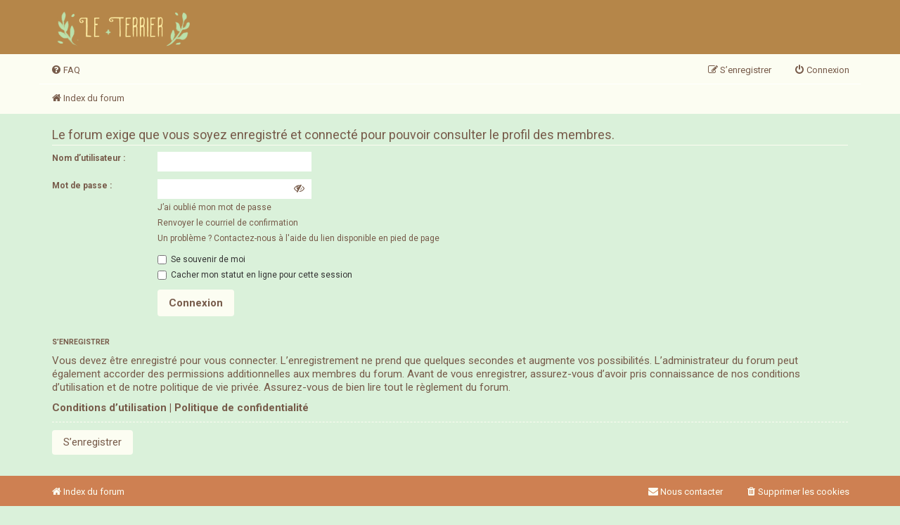

--- FILE ---
content_type: text/html; charset=UTF-8
request_url: https://forums-leterrier.net/memberlist.php?mode=viewprofile&u=93&sid=863ecb1644f1c5252fc8c20c4ce5abac
body_size: 3835
content:
<!DOCTYPE html>
<html dir="ltr" lang="fr">
<head>
<meta charset="utf-8" />
<meta http-equiv="X-UA-Compatible" content="IE=edge">
<meta name="viewport" content="width=device-width, initial-scale=1" />

<title>Le Terrier - Connexion</title>

	<link rel="alternate" type="application/atom+xml" title="Flux - Le Terrier" href="/app.php/feed?sid=957dc5f254aeae975994f8b9da0114d0">			<link rel="alternate" type="application/atom+xml" title="Flux - Nouveaux sujets" href="/app.php/feed/topics?sid=957dc5f254aeae975994f8b9da0114d0">				

<!--
	phpBB style name: leterrier
	Based on style:   prosilver (this is the default phpBB3 style)
	Original author:  Tom Beddard ( http://www.subBlue.com/ )
	Modified by:
-->

<link href="./assets/css/font-awesome.min.css?assets_version=104" rel="stylesheet">
<link href="./styles/leterrier/theme/stylesheet.css?assets_version=104" rel="stylesheet">
<link href="./styles/leterrier/theme/fr/stylesheet.css?assets_version=104" rel="stylesheet">




<!--[if lte IE 9]>
	<link href="./styles/leterrier/theme/tweaks.css?assets_version=104" rel="stylesheet">
<![endif]-->

<style type="text/css">
    .mention {
        color: #BF552B;
    }
</style>

<link href="./ext/anavaro/postlove/styles/all/theme/default.css?assets_version=104" rel="stylesheet" media="screen" />
<link href="./ext/paul999/mention/styles/all/theme/mention.css?assets_version=104" rel="stylesheet" media="screen" />
<link href="./ext/sylver35/showpassword/styles/leterrier/theme/common.css?assets_version=104" rel="stylesheet" media="screen" />



</head>
<body id="phpbb" class="nojs notouch section-memberlist ltr ">


<a id="top" class="top-anchor" accesskey="t"></a>
<div id="page-header">
	<div class="headerbar" role="banner">
			<div class="wrap inner">

		<div id="site-description" class="site-description">
			<a id="logo" class="logo" href="./index.php?sid=957dc5f254aeae975994f8b9da0114d0" title="Index du forum">
				<span class="site_logo"></span>
			</a>
			<p class="skiplink"><a href="#start_here">Vers le contenu</a></p>
		</div>

						
		</div>
			</div>
	
		<div id="page-navbar" class="navbar" role="navigation">
	<div class="wrap inner">

	<ul id="nav-main" class="nav-main linklist" role="menubar">

		<li id="quick-links" class="quick-links dropdown-container responsive-menu hidden" data-skip-responsive="true">
			<a href="#" class="dropdown-trigger">
				<i class="icon fa-bars fa-fw" aria-hidden="true"></i><span>Accès rapide</span>
			</a>
			<div class="dropdown">
				<div class="pointer"><div class="pointer-inner"></div></div>
				<ul class="dropdown-contents" role="menu">
					
					
										<li class="separator"></li>

									</ul>
			</div>
		</li>

										<li data-skip-responsive="true">
			<a href="/app.php/help/faq?sid=957dc5f254aeae975994f8b9da0114d0" rel="help" title="Foire aux questions (Questions posées fréquemment)" role="menuitem">
				<i class="icon fa-question-circle fa-fw" aria-hidden="true"></i><span>FAQ</span>
			</a>
		</li>
						
			<li class="rightside"  data-skip-responsive="true">
			<a href="./ucp.php?mode=login&amp;redirect=memberlist.php%3Fmode%3Dviewprofile%26u%3D93&amp;sid=957dc5f254aeae975994f8b9da0114d0" title="Connexion" accesskey="x" role="menuitem">
				<i class="icon fa-power-off fa-fw" aria-hidden="true"></i><span>Connexion</span>
			</a>
		</li>
					<li class="rightside" data-skip-responsive="true">
				<a href="./ucp.php?mode=register&amp;sid=957dc5f254aeae975994f8b9da0114d0" role="menuitem">
					<i class="icon fa-pencil-square-o  fa-fw" aria-hidden="true"></i><span>S’enregistrer</span>
				</a>
			</li>
						</ul>

	<ul id="nav-breadcrumbs" class="nav-breadcrumbs linklist navlinks" role="menubar">
				
		
		<li class="breadcrumbs" itemscope itemtype="https://schema.org/BreadcrumbList">

			
							<span class="crumb" itemtype="https://schema.org/ListItem" itemprop="itemListElement" itemscope><a itemprop="item" href="./index.php?sid=957dc5f254aeae975994f8b9da0114d0" accesskey="h" data-navbar-reference="index"><i class="icon fa-home fa-fw"></i><span itemprop="name">Index du forum</span></a><meta itemprop="position" content="1" /></span>

			
					</li>

		
			</ul>

	</div>
</div>

<div class="navbar-overflow"></div></div>


<div id="wrap" class="wrap">
	<a id="start_here" class="anchor"></a>
	<div id="page-body" class="page-body" role="main">
		
		
<form action="./ucp.php?mode=login&amp;sid=957dc5f254aeae975994f8b9da0114d0" method="post" id="login" data-focus="username">
<div class="panel">
	<div class="inner">

	<div class="content">
		<h2 class="login-title">Le forum exige que vous soyez enregistré et connecté pour pouvoir consulter le profil des membres.</h2>

		<fieldset class="fields1">
				<dl>
			<dt><label for="username">Nom d’utilisateur :</label></dt>
			<dd><input type="text" tabindex="1" name="username" id="username" size="25" value="" class="inputbox autowidth" /></dd>
		</dl>
		<dl>
			<dt><label for="password">Mot de passe :</label></dt>
			<dd><input type="password" tabindex="2" id="password" name="password" size="25" class="inputbox autowidth" autocomplete="off" /></dd>
							<dd><a href="/app.php/user/forgot_password?sid=957dc5f254aeae975994f8b9da0114d0">J’ai oublié mon mot de passe</a></dd>				<dd><a href="./ucp.php?mode=resend_act&amp;sid=957dc5f254aeae975994f8b9da0114d0">Renvoyer le courriel de confirmation</a></dd>				<dd>Un problème ? Contactez-nous à l'aide du lien disponible en pied de page</dd>
					</dl>
						<dl>
			<dd><label for="autologin"><input type="checkbox" name="autologin" id="autologin" tabindex="4" /> Se souvenir de moi</label></dd>			<dd><label for="viewonline"><input type="checkbox" name="viewonline" id="viewonline" tabindex="5" /> Cacher mon statut en ligne pour cette session</label></dd>
		</dl>
		
		<input type="hidden" name="redirect" value="./memberlist.php?mode=viewprofile&amp;u=93&amp;sid=957dc5f254aeae975994f8b9da0114d0" />
<input type="hidden" name="creation_time" value="1766548283" />
<input type="hidden" name="form_token" value="23dcf5d2c3b329cdb224e45b95e5caa56f5e4a6e" />

		
		<dl>
			<dt>&nbsp;</dt>
			<dd><input type="hidden" name="sid" value="957dc5f254aeae975994f8b9da0114d0" />
<input type="submit" name="login" tabindex="6" value="Connexion" class="button1" /></dd>
		</dl>
		</fieldset>
	</div>

		</div>
</div>


	<div class="panel">
		<div class="inner">

		<div class="content">
			<h3>S’enregistrer</h3>
			<p>Vous devez être enregistré pour vous connecter. L’enregistrement ne prend que quelques secondes et augmente vos possibilités. L’administrateur du forum peut également accorder des permissions additionnelles aux membres du forum. Avant de vous enregistrer, assurez-vous d’avoir pris connaissance de nos conditions d’utilisation et de notre politique de vie privée. Assurez-vous de bien lire tout le règlement du forum.</p>
			<p><strong><a href="./ucp.php?mode=terms&amp;sid=957dc5f254aeae975994f8b9da0114d0">Conditions d’utilisation</a> | <a href="./ucp.php?mode=privacy&amp;sid=957dc5f254aeae975994f8b9da0114d0">Politique de confidentialité</a></strong></p>
			<hr class="dashed" />
			<p><a href="./ucp.php?mode=register&amp;sid=957dc5f254aeae975994f8b9da0114d0" class="button2">S’enregistrer</a></p>
		</div>

		</div>
	</div>

</form>

			</div>
</div>


<div id="page-footer" class="page-footer" role="contentinfo">
	<div class="navbar" role="navigation">
	<div class="wrap inner">

	<ul id="nav-footer" class="nav-footer linklist" role="menubar">
		<li class="breadcrumbs">
									<span class="crumb"><a href="./index.php?sid=957dc5f254aeae975994f8b9da0114d0" data-navbar-reference="index"><i class="icon fa-home fa-fw" aria-hidden="true"></i><span>Index du forum</span></a></span>					</li>
		
		<!-- disabled -->
				<!-- <li class="rightside">Heures au format <span title="Europe/Paris">UTC+01:00</span></li> -->
							<li class="rightside">
				<a href="./ucp.php?mode=delete_cookies&amp;sid=957dc5f254aeae975994f8b9da0114d0" data-ajax="true" data-refresh="true" role="menuitem">
					<i class="icon fa-trash fa-fw" aria-hidden="true"></i><span>Supprimer les cookies</span>
				</a>
			</li>
											<li class="rightside" data-last-responsive="true">
	<script>
		var prefix='mailto';
		var name='hello';
		var url='forums\u002Dleterrier.net';
		var icon = '<i class="icon fa-envelope fa-fw" aria-hidden="true"></i>'
			document.write( '<a href="' + prefix + ':' + name + '@' + url +
			'"TITLE="Nous\u0020contacter" role="menuitem">' + icon + 
			'Nous\u0020contacter' + '</a>');
	</script>
</li>
			</ul>

	</div>
</div>

	<div class="copyright">
				<p class="footer-row">
			<span class="footer-copyright">Développé par <a href="https://www.phpbb.com/">phpBB</a>&reg; Forum Software &copy; phpBB Limited</span>
		</p>
				<p class="footer-row">
			<span class="footer-copyright">Traduit par <a href="http://www.phpbb-fr.com">phpBB-fr.com</a></span>
		</p>
						<p class="footer-row" role="menu">
			<a class="footer-link" href="./ucp.php?mode=privacy&amp;sid=957dc5f254aeae975994f8b9da0114d0" title="Confidentialité" role="menuitem">
				<span class="footer-link-text">Confidentialité</span>
			</a>
			|
			<a class="footer-link" href="./ucp.php?mode=terms&amp;sid=957dc5f254aeae975994f8b9da0114d0" title="Conditions" role="menuitem">
				<span class="footer-link-text">Conditions</span>
			</a>
		</p>
					</div>

	<div id="darkenwrapper" class="darkenwrapper" data-ajax-error-title="Erreur AJAX" data-ajax-error-text="Quelque chose s’est mal passé lors du traitement de votre demande." data-ajax-error-text-abort="Requête annulée par l’utilisateur." data-ajax-error-text-timeout="Votre demande a expiré. Essayez à nouveau." data-ajax-error-text-parsererror="Quelque chose s’est mal passé lors du traitement de votre demande et le serveur a renvoyé une réponse invalide.">
		<div id="darken" class="darken">&nbsp;</div>
	</div>

	<div id="phpbb_alert" class="phpbb_alert" data-l-err="Erreur" data-l-timeout-processing-req="Délai d’attente de la demande dépassé.">
		<a href="#" class="alert_close">
			<i class="icon fa-times-circle fa-fw" aria-hidden="true"></i>
		</a>
		<h3 class="alert_title">&nbsp;</h3><p class="alert_text"></p>
	</div>
	<div id="phpbb_confirm" class="phpbb_alert">
		<a href="#" class="alert_close">
			<i class="icon fa-times-circle fa-fw" aria-hidden="true"></i>
		</a>
		<div class="alert_text"></div>
	</div>
</div>


<div>
	<a id="bottom" class="anchor" accesskey="z"></a>
	</div>

<script src="./assets/javascript/jquery-3.5.1.min.js?assets_version=104"></script>
<script src="./assets/javascript/core.js?assets_version=104"></script>


<script>
var credential = 'password', affiche = 'afficher\u0020le\u0020mot\u0020de\u0020passe', cache = 'cacher\u0020le\u0020mot\u0020de\u0020passe', password = 'Mot\u0020de\u0020passe';
/** Modifie the Dom **/
if($('#'+credential)){
	$('<div id="passContainer"></div>').insertBefore('#'+credential);
	$('#passContainer').prepend($('#'+credential));
	$('#passContainer').append($('<button type="button" onclick="passSwitch();" id="assistant-btn" class="show-password-btn" title="' + affiche + '"><span id="show-icon" class="fa fa-eye-slash" aria-hidden></span><span id="assistant-msg" class="sr-only">' + affiche + '</span></button>'));
}
function passSwitch(){
	console.log('click');
	if ($('#show-icon').hasClass('fa-eye-slash')) {
		console.log('show')
		$('#show-icon').removeClass('fa-eye-slash').addClass('fa-eye');
		document.getElementById(credential).type = "text";
		$('#assistant-msg').text(cache);
		$('#assistant-btn').attr('title', cache);
		$('#' + credential).focus();
	} else {
		console.log('hide')
		$('#show-icon').removeClass('fa-eye').addClass('fa-eye-slash');
		document.getElementById(credential).type = "password";
		$('#assistant-msg').text(affiche);
		$('#assistant-btn').attr('title', affiche);
		$('#' + credential).focus();
	}
}
</script>

<script src="./styles/leterrier/template/fixed_header.js?assets_version=104"></script>
<script src="./styles/leterrier/template/forum_fn.js?assets_version=104"></script>
<script src="./styles/leterrier/template/ajax.js?assets_version=104"></script>



</body>
</html>


--- FILE ---
content_type: text/css
request_url: https://forums-leterrier.net/styles/leterrier/theme/stylesheet.css?assets_version=104
body_size: 159
content:
/*  phpBB3 Style Sheet
    --------------------------------------------------------------
	Style name:			leterrier (the default phpBB 3.3.x style)
	Based on style:
	Original author:	Tom Beddard ( http://www.subblue.com/ )
	Modified by:		phpBB Limited ( https://www.phpbb.com/ )
    --------------------------------------------------------------
*/

@import url("normalize.css?hash=70bd1302");
@import url("base.css?hash=70bd1302");
@import url("utilities.css?hash=70bd1302");
@import url("common.css?hash=70bd1302");
@import url("links.css?hash=70bd1302");
@import url("content.css?hash=70bd1302");
@import url("buttons.css?hash=70bd1302");
@import url("cp.css?hash=70bd1302");
@import url("forms.css?hash=70bd1302");
@import url("icons.css?hash=70bd1302");
@import url("colours.css?hash=70bd1302");
@import url("responsive.css?hash=70bd1302");


--- FILE ---
content_type: text/css
request_url: https://forums-leterrier.net/ext/anavaro/postlove/styles/all/theme/default.css?assets_version=104
body_size: 1005
content:
.like, .liked { 
	float: right;
	width: 16px;
	height: 16px;
	margin-left: 1px;
	margin-bottom: -3px;
	background-size: 16px 16px;
}

.like_info, .liked_info { 
	float: left;
	width: 16px;
	height: 12px;
	margin-left: 1px;
}
	
.like, .liked {
	position: relative;
    background-repeat: no-repeat;
    background-position: 50%;
    background-size: contain;
    width: 1.4rem;
    margin-left: 0.5rem;
}
.like {
    background-image: url(../../../images/paw_outline_dark.svg);
}
.like:hover{
	background-image: url(../../../images/paw_outline_light.svg);
}
.liked {
    background-image: url(../../../images/paw_fill_dark.svg);
}
.liked:hover{
	background-image: url(../../../images/paw_fill_light.svg);
}

.like_info {
	position:relative;
}
.like_info:before {
	font-family: FontAwesome;
	top:0;
	left:-5px;
	padding-right:10px;
	font-size: 1.35em;
	content: "\f08a";
	color: var(--secondary-color);
}
.liked_info {
	position:relative;
}
.liked_info:before {
	font-family: FontAwesome;
	top:0;
	left:-5px;
	padding-right:10px;
	font-size: 1.35em;
	content: "\f004";
	color: var(--secondary-color);
	font-weight: bold;
}

.postlove-button::hover {
	color: #BF552B;
}

.postlove-count {
    color: var(--secondary-color);
}

.postlove {
  color: #385e51;
  font-size: 1.2rem;
  margin-top: 1rem;
  text-align: left;
}

.postlove .liked {
  float: left;
  margin: 0;
  margin-right: 0.5rem;
  width: 1rem;
  height: 1.8rem;
  background-image: url(../../../images/paw_fill_green.svg);
}

/* MODALS */
.modal {
  display: none;
  width: 95%;
  height: 80%;
  background: #fff;
  padding-right: 12px;
  -webkit-border-radius: 8px;
  -moz-border-radius: 8px;
  -o-border-radius: 8px;
  -ms-border-radius: 8px;
  border-radius: 8px;
  -webkit-box-shadow: 0 0 10px #000;
  -moz-box-shadow: 0 0 10px #000;
  -o-box-shadow: 0 0 10px #000;
  -ms-box-shadow: 0 0 10px #000;
  box-shadow: 0 0 10px #000;
  background-color: rgba(0, 0, 0, 0.5);
}
.modal .inner {
	width: 100%;
	height: 100%;
	overflow: scroll;
	overflow-x: hidden;
}
.modal a.close-modal {
  position: absolute;
  top: -12.5px;
  right: -12.5px;
  display: block;
  width: 30px;
  height: 30px;
  text-indent: -9999px;
  z-index: 999;
  background: url(./images/close.png) no-repeat 0 0;
}

.modal-spinner {
  display: none;
  width: 64px;
  height: 64px;
  position: fixed;
  top: 50%;
  left: 50%;
  margin-right: -32px;
  margin-top: -32px;
  background: url(./images/spinner.gif) #111 no-repeat center center;
  -webkit-border-radius: 8px;
  -moz-border-radius: 8px;
  -o-border-radius: 8px;
  -ms-border-radius: 8px;
  border-radius: 8px;
}

.dialog_background {
	position: fixed;
	z-index: 10000;
	top: 0px;
	left: 0px;
	width: 100%;
	height: 100%;
	background-color: black;
	opacity: 0.5;
}

.dialog {
	position: fixed;
	z-index: 10001;
	top: 50%;
	left: 50%;
	background-color: white;
	max-width: 90vw;
	max-height: 90vh;
	border: 1px solid var(--dark-border-color);
	transform: translate(-50%, -50%);
	min-width: 35rem;
}

.dialog_header {
	font-weight: bold;
	font-size: 1.2rem;
	line-height: 2.2rem;
	color: var(--black);
	border-bottom: 1px solid var(--dark-border-color);
	padding: 1.2rem;
	background: var(--white);
	display: flex;
	justify-content: space-between;
	align-content: center;
	letter-spacing: 0.3px;
}

.dialog_body {
	max-height: 25rem;
	overflow: auto;
}

.dialog_body .likers {
	padding: 0.5rem;
  padding-left: 2.5rem;
}

.dialog_body .likers li {
	padding: 0.5rem 0;
}

.dialog_footer {
	font-weight: bold;
	color: var(--black);
	border-top: 1px solid var(--dark-border-color);
	padding: 0.9rem 1.2rem;
	background: var(--white);
	text-align: right;
}

.dialog_footer button {
	border: 1px solid var(--dark-border-color);
	padding: 0.4rem 1.2rem;
	border-radius: 0.2rem;
	letter-spacing: 0.3px;
	font-size: 1.2rem;
}

--- FILE ---
content_type: text/css
request_url: https://forums-leterrier.net/ext/sylver35/showpassword/styles/leterrier/theme/common.css?assets_version=104
body_size: 45
content:
#passContainer {
	position: relative;
	display: inline;
}

.show-password-btn {
	position: absolute;
    right: 3px;
    padding: 0.4rem 1rem;
    top: 50%;
    transform: translateY(-50%);
}

.show-password-btn:focus {
	outline: none;
}

--- FILE ---
content_type: text/css
request_url: https://forums-leterrier.net/styles/leterrier/theme/base.css?hash=70bd1302
body_size: 836
content:
/* --------------------------------------------------------------
	$Base
-------------------------------------------------------------- */

/** {
	-webkit-box-sizing: border-box;
	-moz-box-sizing: border-box;
	box-sizing: border-box;
}
*:before,
*:after {
	-webkit-box-sizing: border-box;
	-moz-box-sizing: border-box;
	box-sizing: border-box;
}*/

@import url('https://fonts.googleapis.com/css2?family=Roboto:ital,wght@0,100;0,300;0,400;0,500;0,700;0,900;1,100;1,300;1,400;1,500;1,700;1,900&display=swap');

/* Define your base font-size here; most elements will inherit this. _NO__DOTCOMMA__AFTER__*/
html {
	font-size: 1.5rem;
	line-height: 1.9;
	-webkit-tap-highlight-color: rgba(0, 0, 0, 0);
}

body {
	font-family: "Roboto", -apple-system, BlinkMacSystemFont, "Helvetica Neue", sans-serif;
	color: var(--black);
	background-color: var(--white);
}

input,
button,
select,
textarea {
	font-family: "Roboto", -apple-system, BlinkMacSystemFont, "Helvetica Neue", sans-serif;
	font-size: 1.5rem;
	line-height: 1.5;
}

figure { margin: 0 }
img { vertical-align: middle }

hr {
	margin-top: 20px;
	margin-bottom: 20px;
	border: 0;
	border-top: 1px solid var(--border-color);
}

a {
	color: var(--black);
	text-decoration: none;
}

a:hover,
a:focus,
a:active {
	color: var(--black);
	text-decoration: underline;
}

blockquote,
dl,
dd,
h1,
h2,
h3,
h4,
h5,
h6,
figure,
p,
pre { margin: 0 }
button {
	background: transparent;
	border: 0;
	padding: 0;
}

/**
 * Work around a Firefox/IE bug where the transparent `button` background
 * results in a loss of the default `button` focus styles.
 */
button:focus {
	outline: 1px dotted;
	outline: 5px auto -webkit-focus-ring-color;
}

fieldset {
	border: 0;
	margin: 0;
	padding: 0;
}

iframe { border: 0 }
ol,
ul {
	list-style: none;
	margin: 0;
	padding: 0;
}

/**
 * Suppress the focus outline on links that cannot be accessed via keyboard.
 * This prevents an unwanted focus outline from appearing around elements that
 * might still respond to pointer events.
 */
[tabindex="-1"]:focus { outline: none !important }

/**
 * Remove double underline from recent version of firefox
 */
abbr[title] {
	text-decoration: none;
}



--- FILE ---
content_type: text/css
request_url: https://forums-leterrier.net/styles/leterrier/theme/colours.css?hash=70bd1302
body_size: 4102
content:
:root {
	--primary-color: #b58649;
	--secondary-color: #ce8052;
	--background-color: #daf1da;

	--border-color: #fcfdf2;
	--dark-border-color: #d7d7cd;
	--text-grey: #978874;
	--light-grey: #f9f9e6;

	--white: #fcfdf2;
	--black: #775b4a;
}


/*
--------------------------------------------------------------
Colours and backgrounds for common.css
-------------------------------------------------------------- */

html, body {
	color: #385e51;
	background-color: var(--background-color);
}

h1 {
	color: var(--white);
}

h2 {
	color: var(--black);
}

h3 {
	color: var(--black);
}

hr {
	border-color: #FFFFFF;
	border-top-color: var(--border-color);
}

/*
--------------------------------------------------------------
Colours and backgrounds for links.css
-------------------------------------------------------------- */

a { color: var(--black); }
a:hover { color: var(--secondary-color); }

#page-footer .nav-footer > li > a, #page-footer .nav-footer > li > .crumb > a {
	color: var(--white);
}

/* Links on gradient backgrounds */
.forumbg .header a, .forabg .header a, th a {
	color: var(--black);
}

.forumbg .header a:hover, .forabg .header a:hover, th a:hover {
	color: var(--black);
}

/* Notification mark read link */
.dropdown-extended a.mark_read {
	background-color: #FFFFFF;
}

/* Post body links */
.postlink {
	border-bottom-color: #368AD2;
	color: #368AD2;
}

.postlink:visited {
	border-bottom-color: #5D8FBD;
	color: #5D8FBD;
}

.postlink:hover {
	background-color: #D0E4F6;
	color: #0D4473;
}

.signature a, .signature a:hover {
	background-color: transparent;
}

/* Back to top of page */
.top i {
	color: #999999;
}

/* Round cornered boxes and backgrounds
---------------------------------------- */

.headerbar {
	color: #FFFFFF;
}

.headerbar {
	background-color: var(--primary-color);
}

.navbar {
	background-color: var(--white);
}

#page-footer .navbar {
	background-color: var(--secondary-color);
}

.post:target .content {
	color: var(--black);
}

.post h3 a.first-unread,
.post:target h3 a {
	color: var(--black);
}

.bg1 {
	background-color: var(--white);
}

table.zebra-list tr:nth-child(odd) td, ul.zebra-list li:nth-child(odd) {
	background-color: var(--white);
}

.bg2:not(.post) {
	background-color: var(--light-grey);
}

.bg2.post {
	background-color: var(--white);
}

table.zebra-list tr:nth-child(even) td, ul.zebra-list li:nth-child(even) {
	background-color: var(--light-grey);
}

.panel .panel-container {
	background-color: var(--light-grey);
}

.ucprowbg {
	background-color: #DCDEE2;
}

.fieldsbg {
	background-color: #E7E8EA;
}

.site_logo {
	background-image: url("./images/site_logo.png");
}

/* Horizontal lists
----------------------------------------*/

ul.navlinks {
	border-top-color: #FFFFFF;
}

/* Table styles
----------------------------------------*/
table.table1 thead th {
	color: #FFFFFF;
}

table.table1 tbody tr {
	border-color: #BFC1CF;
}

table.table1 tbody tr:hover, table.table1 tbody tr.hover {
	background-color: var(--light-grey);
	color: var(--black);
}

table.table1 td {
	color: #ae7b5d;
}

table.table1 tbody td {
	border-top-color: #FAFAFA;
}

table.table1 tbody th {
	border-bottom-color: var(--black);
	color: var(--black);
	background-color: #FFFFFF;
}

table.info tbody th {
	color: var(--black);
}

/* Misc layout styles
---------------------------------------- */
dl.details dt {
	color: var(--black);
}

dl.details dd {
	color: #536482;
}

.sep {
	color: #1198D9;
}

/* Icon styles
---------------------------------------- */
.icon.icon-blue, a:hover .icon.icon-blue {
	color: #8fc8ba;
}

.icon.icon-green, a:hover .icon.icon-green{
	color: #8fc8ba;
}

.icon.icon-red, a:hover .icon.icon-red{
	color: #BF552B;
}

.icon.icon-orange, a:hover .icon.icon-orange{
	color: #ce8052;
}

.icon.icon-bluegray, a:hover .icon.icon-bluegray{
	color: var(--black);
}

.icon.icon-gray, a:hover .icon.icon-gray{
	color: var(--black);
}

.icon.icon-lightgray, a:hover .icon.icon-lightgray{
	color: var(--black);
}

.icon.icon-black, a:hover .icon.icon-black{
	color: var(--black);
}

.alert_close .icon:before {
	background-color: #FFFFFF;
}

.new-badge {
	color: var(--white);
	background: var(--secondary-color);
}

/* Jumpbox */
.jumpbox .dropdown li {
	border-top-color: var(--border-color);
}

.jumpbox-cat-link {
	background-color: var(--background-color);
    border-top-color: var(--background-color);
    color: var(--black);
}

.jumpbox-cat-link:hover {
	background-color: var(--light-grey);
    border-top-color: var(--light-grey);
    color: var(--black);
}

.jumpbox-forum-link {
	background-color: var(--white);
}

.jumpbox-forum-link:hover {
	background-color: var(--white);
}

.jumpbox .dropdown .pointer-inner {
	border-color: var(--white) transparent;
}

.jumpbox-sub-link {
	background-color: var(--white);
}

.jumpbox-sub-link:hover {
	background-color: var(--light-grey);
}

/* Miscellaneous styles
---------------------------------------- */

.copyright {
	color: var(--black);
}

.error {
	color: #BC2A4D;
}

.reported {
	background-color: #F7ECEF;
}

li.reported:hover {
	background-color: #ECD5D8 !important;
}
.sticky, .announce {
	/* you can add a background for stickies and announcements*/
}

div.rules {
	background-color: #ECD5D8;
	color: #BC2A4D;
}

p.post-notice {
	background-color: #ECD5D8;
	background-image: none;
}

/*
--------------------------------------------------------------
Colours and backgrounds for content.css
-------------------------------------------------------------- */

ul.forums {
	background-color: var(--light-grey);
	box-shadow: 0 0 2px 0 rgba(0,0,0,0.14),0 2px 2px 0 rgba(0,0,0,0.12),0 1px 3px 0 rgba(0,0,0,0.2);
}

ul.topiclist li {
	color: var(--text-grey);
}

ul.topiclist.forums li:nth-child(odd) {
	background-color: var(--white);
}

li.row:not(:first-child) {
	border-top-color:  var(--border-color);
}

li.row strong {
	color: var(--black);
}

li.row:hover {
	background-color: var(--white);
}

li.header dt, li.header dd {
	color: transparent;
}

/* Post body styles
----------------------------------------*/
.postbody {
	color: var(--black);
}

/* Content container styles
----------------------------------------*/
.content {
	color: var(--black);
}

.content h2, .panel h2 {
	color: var(--black);
	border-bottom-color:  var(--border-color);
}

dl.faq dt {
	color: var(--black);
}

.posthilit {
	background-color: #F3BFCC;
	color: #BC2A4D;
}

.announce, .unreadpost {
	/* Highlight the announcements & unread posts box */
}

/* Post signature */
.signature {
	border-top-color: var(--dark-border-color);
}

/* Post noticies */
.notice {
	border-top-color:  var(--border-color);
}

/* BB Code styles
----------------------------------------*/
/* Quote block */
blockquote {
	border-left: 2px solid var(--black);
    background-color: var(--light-grey);
}

blockquote cite {
    background-color: white;
}

blockquote blockquote {
	/* Nested quotes */
	background-color: var(--white);
}

blockquote blockquote blockquote {
	/* Nested quotes */
	background-color: var(--light-grey);
}

/* Code block */
.codebox {
	background-color: #FFFFFF;
	border-color: #C9D2D8;
}

.codebox p {
	border-bottom-color:  var(--border-color);
}

.codebox code {
	color: #2E8B57;
}

/* Attachments
----------------------------------------*/
.attachbox {
	background-color: #FFFFFF;
	border-color:  #C9D2D8;
}

.pm-message .attachbox {
	background-color: #F2F3F3;
}

.attachbox dd {
	border-top-color: #C9D2D8;
}

.attachbox p {
	color: #666666;
}

.attachbox p.stats {
	color: #666666;
}

.attach-image img {
	border-color: #999999;
}

/* Inline image thumbnails */

dl.file dd {
	color: #666666;
}

dl.thumbnail img {
	border-color: #666666;
	background-color: #FFFFFF;
}

dl.thumbnail dd {
	color: #666666;
}

dl.thumbnail dt a:hover {
	background-color: #EEEEEE;
}

dl.thumbnail dt a:hover img {
	border-color: #368AD2;
}

/* Post poll styles
----------------------------------------*/

fieldset.polls dl {
	border-top-color: #DCDEE2;
	color: #666666;
}

fieldset.polls dl.voted {
	color: var(--black);
}

fieldset.polls dd div {
	color: #FFFFFF;
}

.rtl .pollbar1, .rtl .pollbar2, .rtl .pollbar3, .rtl .pollbar4, .rtl .pollbar5 {
	border-right-color: transparent;
}

.pollbar1 {
	background-color: #AA2346;
	border-bottom-color: #74162C;
	border-right-color: #74162C;
}

.rtl .pollbar1 {
	border-left-color: #74162C;
}

.pollbar2 {
	background-color: #BE1E4A;
	border-bottom-color: #8C1C38;
	border-right-color: #8C1C38;
}

.rtl .pollbar2 {
	border-left-color: #8C1C38;
}

.pollbar3 {
	background-color: #D11A4E;
	border-bottom-color: #AA2346;
	border-right-color: #AA2346;
}

.rtl .pollbar3 {
	border-left-color: #AA2346;
}

.pollbar4 {
	background-color: #E41653;
	border-bottom-color: #BE1E4A;
	border-right-color: #BE1E4A;
}

.rtl .pollbar4 {
	border-left-color: #BE1E4A;
}

.pollbar5 {
	background-color: #F81157;
	border-bottom-color: #D11A4E;
	border-right-color: #D11A4E;
}

.rtl .pollbar5 {
	border-left-color: #D11A4E;
}

/* Poster profile block
----------------------------------------*/

.pm .postprofile {
	border-color: #DDDDDD;
}

.postprofile strong {
	color: var(--black);
}

dd.profile-warnings {
	color: #BC2A4D;
}

/*
--------------------------------------------------------------
Colours and backgrounds for buttons.css
-------------------------------------------------------------- */
.button {
	background-color: var(--white);
	color: var(--black);
}

.button:hover,
.button:focus {
	text-shadow: 1px 1px 0 #FFFFFF, -1px -1px 0 #FFFFFF, -1px -1px 0 rgba(188, 42, 77, 0.2);
}

.button-secondary:focus,
.button-secondary:hover,
.button:focus .icon,
.button:hover .icon {
	color: var(--secondary-color);
}

.caret	{ border-color: #DADADA; }
.caret	{ border-color: #C7C3BF; }

.contact-icons a		{ border-color: #DCDCDC; }
.contact-icons a:hover	{ background-color: #F2F6F9; }

/* Pagination
---------------------------------------- */

.pagination li a {
	background-color: var(--light-grey);
}

.pagination li.ellipsis span {
	background: transparent;
	color:	var(--black);
}

.pagination li.active span {
	background-color: var(--secondary-color);
	color: var(--light-grey);
}

.pagination li a:hover, .pagination li a:hover .icon, .pagination .dropdown-visible a.dropdown-trigger, .nojs .pagination .dropdown-container:hover a.dropdown-trigger {
	background-color: var(--secondary-color);
	color: var(--light-grey);
	text-shadow: none;
}

/* Search box
--------------------------------------------- */

.search-results li:hover,
.search-results li.active {
	background-color: var(--light-grey);
}

/* Icon images
---------------------------------------- */

.contact-icon						{ background-image: url("./images/icons_contact.png"); }

/* Profile & navigation icons */
.pm-icon							{ background-position: 0 0; }
.email-icon							{ background-position: -21px 0; }
.jabber-icon						{ background-position: -80px 0; }
.phpbb_icq-icon						{ background-position: -61px 0 ; }
.phpbb_wlm-icon						{ background-position: -182px 0; }
.phpbb_aol-icon						{ background-position: -244px 0; }
.phpbb_website-icon					{ background-position: -40px 0; }
.phpbb_youtube-icon					{ background-position: -98px 0; }
.phpbb_facebook-icon				{ background-position: -119px 0; }
.phpbb_skype-icon					{ background-position: -161px 0; }
.phpbb_twitter-icon					{ background-position: -203px 0; }
.phpbb_yahoo-icon					{ background-position: -224px 0; }

/* Forum icons & Topic icons */
.global_read						{ background-image: url("./images/announce_read.png"); }
.global_read_mine					{ background-image: url("./images/announce_read_mine.png"); }
.global_read_locked					{ background-image: url("./images/announce_read_locked.png"); }
.global_read_locked_mine			{ background-image: url("./images/announce_read_locked_mine.png"); }
.global_unread						{ background-image: url("./images/announce_unread.png"); }
.global_unread_mine					{ background-image: url("./images/announce_unread_mine.png"); }
.global_unread_locked				{ background-image: url("./images/announce_unread_locked.png"); }
.global_unread_locked_mine			{ background-image: url("./images/announce_unread_locked_mine.png"); }

.announce_read						{ background-image: url("./images/announce_read.png"); }
.announce_read_mine					{ background-image: url("./images/announce_read_mine.png"); }
.announce_read_locked				{ background-image: url("./images/announce_read_locked.png"); }
.announce_read_locked_mine			{ background-image: url("./images/announce_read_locked_mine.png"); }
.announce_unread					{ background-image: url("./images/announce_unread.png"); }
.announce_unread_mine				{ background-image: url("./images/announce_unread_mine.png"); }
.announce_unread_locked				{ background-image: url("./images/announce_unread_locked.png"); }
.announce_unread_locked_mine		{ background-image: url("./images/announce_unread_locked_mine.png"); }

.forum_link							{ background-image: url("./images/forum_link.gif"); }
.forum_read							{ background-image: url("./images/forum_read.png"); }
.forum_read_locked					{ background-image: url("./images/forum_read_locked.png"); }
.forum_read_subforum				{ background-image: url("./images/forum_read_subforum.png"); }
.forum_unread						{ background-image: url("./images/forum_unread.png"); }
.forum_unread_locked				{ background-image: url("./images/forum_unread_locked.png"); }
.forum_unread_subforum				{ background-image: url("./images/forum_unread_subforum.png"); }

.sticky_read						{ background-image: url("./images/sticky_read.png"); }
.sticky_read_mine					{ background-image: url("./images/sticky_read_mine.png"); }
.sticky_read_locked					{ background-image: url("./images/sticky_read_locked.png"); }
.sticky_read_locked_mine			{ background-image: url("./images/sticky_read_locked_mine.png"); }
.sticky_unread						{ background-image: url("./images/sticky_unread.png"); }
.sticky_unread_mine					{ background-image: url("./images/sticky_unread_mine.png"); }
.sticky_unread_locked				{ background-image: url("./images/sticky_unread_locked.png"); }
.sticky_unread_locked_mine			{ background-image: url("./images/sticky_unread_locked_mine.png"); }

.topic_moved						{ background-image: url("./images/topic_moved.gif"); }
.pm_read,
.topic_read							{ background-image: url("./images/topic_read.png"); }
.topic_read_mine					{ background-image: url("./images/topic_read_mine.png"); }
.topic_read_hot						{ background-image: url("./images/topic_read.png"); }
.topic_read_hot_mine				{ background-image: url("./images/topic_read_mine.png"); }
.topic_read_locked					{ background-image: url("./images/topic_read_locked.png"); }
.topic_read_locked_mine				{ background-image: url("./images/topic_read_locked_mine.png"); }
.pm_unread,
.topic_unread						{ background-image: url("./images/topic_unread.png"); }
.topic_unread_mine					{ background-image: url("./images/topic_unread_mine.png"); }
.topic_unread_hot					{ background-image: url("./images/topic_unread.png"); }
.topic_unread_hot_mine				{ background-image: url("./images/topic_unread_mine.png"); }
.topic_unread_locked				{ background-image: url("./images/topic_unread_locked.png"); }
.topic_unread_locked_mine			{ background-image: url("./images/topic_unread_locked_mine.png"); }


/*
--------------------------------------------------------------
Colours and backgrounds for cp.css
-------------------------------------------------------------- */

/* Main CP box
----------------------------------------*/

.panel-container h3, .panel-container hr, .cp-menu hr {
	border-color: #A4B3BF;
}

.panel-container .panel li.row {
	border-bottom-color: #B5C1CB;
	border-top-color: #F9F9F9;
}

ul.cplist {
	border-top-color: #B5C1CB;
}

.panel-container .panel li.header dd, .panel-container .panel li.header dt {
	color: var(--black);
}

.panel-container table.table1 thead th {
	color: var(--black);
	border-bottom-color: var(--black);
}

.cp-main .pm-message {
	border-color: #DBDEE2;
	background-color: #FFFFFF;
}

/* CP tabbed menu
----------------------------------------*/

.tabs .tab > a {
	padding: 0.8rem 1.6rem;
}

.tabs .tab > a:hover {
	background-color: var(--white);
}

.tabs .activetab > a,
.tabs .activetab > a:hover {
	color: var(--black);
	border-bottom: 2px solid var(--black);
}

/* Mini tabbed menu used in MCP
----------------------------------------*/
.minitabs .tab > a {
	background-color: #E1EBF2;
}

.minitabs .activetab > a,
.minitabs .activetab > a:hover {
	background-color: #F9F9F9;
	color: var(--black);
}

/* Responsive tabs
----------------------------------------*/
.responsive-tab .responsive-tab-link:before {
	border-color: #536482;
}

.responsive-tab .responsive-tab-link:hover:before {
	border-color: #D31141;
}

/* UCP navigation menu
----------------------------------------*/

/* Link styles for the sub-section links */
.navigation a {
	color: var(--black);
	background-color: var(--white);
}

.navigation a:hover {
	background: var(--light-grey);
}

.navigation .active-subsection a {
	background: var(--light-grey);
}

@media only screen and (max-width: 900px), only screen and (max-device-width: 900px)
{
	#navigation a, .rtl #navigation a {
		background: #B2C2CF;
	}
}

/* Preferences pane layout
----------------------------------------*/
.panel-container h2 {
	color: var(--black);
}

.panel-container .panel {
	background-color: var(--light-grey);
}

.cp-main .pm {
	background-color: #FFFFFF;
}

/* Friends list */
.cp-mini {
	background-color: #EEF5F9;
}

dl.mini dt {
	color: var(--black);
}

/* PM Styles
----------------------------------------*/
/* PM Message history */
.current {
	color: var(--black) !important;
}

/* PM marking colours */
.pmlist li.pm_message_reported_colour, .pm_message_reported_colour {
	border-left-color: #BC2A4D;
	border-right-color: #BC2A4D;
}

.pmlist li.pm_marked_colour, .pm_marked_colour {
	border-color: #FF6600;
}

.pmlist li.pm_replied_colour, .pm_replied_colour {
	border-color: #A9B8C2;
}

.pmlist li.pm_friend_colour, .pm_friend_colour {
	border-color: #5D8FBD;
}

.pmlist li.pm_foe_colour, .pm_foe_colour {
	border-color: var(--black);
}

/* Avatar gallery */
.gallery label {
	background: #FFFFFF;
	border-color: #CCC;
}

.gallery label:hover {
	background-color: #EEE;
}

/*
--------------------------------------------------------------
Colours and backgrounds for forms.css
-------------------------------------------------------------- */

/* General form styles
----------------------------------------*/
select {
	border-color: #666666;
	background-color: #FAFAFA;
	color: var(--black);
}

label {
	color: var(--black);
}

option.disabled-option {
	color: graytext;
}

/* Definition list layout for forms
---------------------------------------- */
dd label {
	color: #333;
}

fieldset.fields1 {
	background-color: transparent;
}

/* Hover effects */
fieldset dl:hover dt label {
	color: var(--black);
}

fieldset.fields2 dl:hover dt label {
	color: inherit;
}

/* Quick-login on index page */
fieldset.quick-login input.inputbox {
	background-color: var(--white);
}

/* Posting page styles
----------------------------------------*/

.message-box textarea {
	color: var(--black);
}

.message-box textarea.drag-n-drop {
	outline-color: rgba(102, 102, 102, 0.5);
}

.message-box textarea.drag-n-drop-highlight {
	outline-color: rgba(17, 163, 234, 0.5);
}

/* Input field styles
---------------------------------------- */
.inputbox {
	background-color: #FFFFFF;
	color: var(--black);
}

.inputbox:-moz-placeholder {
	color: var(--black);
}

.inputbox::-webkit-input-placeholder {
	color: var(--black);
}

.inputbox:focus:-moz-placeholder {
	color: transparent;
}

.inputbox:focus::-webkit-input-placeholder {
	color: transparent;
}


/* Form button styles
---------------------------------------- */

a.button1, input.button1, input.button3, a.button2, input.button2 {
	background-color: var(--white);
}

input.button3 {
	background-image: none;
}

/* Hover states */
a.button1:hover, input.button1:hover, a.button2:hover, input.button2:hover, input.button3:hover {
	background-color: var(--light-grey);
}

/* Focus states */
input.button1:focus, input.button2:focus, input.button3:focus {
	color: var(--primary-color);
}

input.disabled {
	color: #666666;
}

/* jQuery popups
---------------------------------------- */
.phpbb_alert {
	background-color: #FFFFFF;
	border-color: #999999;
}
.darken {
	background-color: var(--black);
}

.loading_indicator {
	background-color: var(--black);
	background-image: url("./images/loading.gif");
}

.dropdown-extended ul li {
	border-top-color: var(--border-color);
}

.dropdown-extended ul li:hover {
	background-color: var(--light-grey);
	color: var(--black);
}

.dropdown-extended .header, .dropdown-extended .footer {
	border-color: var(--border-color);
	color: var(--black);
}

.dropdown-extended .footer {
	border-top-style: solid;
	border-top-width: 1px;
}

.dropdown-extended .header {
	background-color: var(--light-grey);
	border-bottom: 1px solid var(--border-color);
}

.dropdown .pointer {
	border-color: #B9B9B9 transparent;
}

.dropdown .pointer-inner {
	border-color: #FFF transparent;
}

.dropdown-extended .pointer-inner {
	border-color: #F1F8FF transparent;
}

.dropdown .dropdown-contents {
	background: #fff;
	border-color: #B9B9B9;
	box-shadow: 1px 3px 5px rgba(0, 0, 0, 0.2);
}

.dropdown-up .dropdown-contents {
	box-shadow: 1px 0 5px rgba(0, 0, 0, 0.2);
}

.dropdown li, .dropdown li li {
	border-color: #DCDCDC;
}

.dropdown li.separator {
	border-color: #DCDCDC;
}

/* Notifications
---------------------------------------- */

.notification_list p.notification-time {
	color: var(--text-grey);
}

li.notification-reported strong, li.notification-disapproved strong {
	color: #D31141;
}

.badge {
	background-color: #D31141;
	color: var(--white);
}


--- FILE ---
content_type: application/javascript
request_url: https://forums-leterrier.net/styles/leterrier/template/fixed_header.js?assets_version=104
body_size: 77
content:
(function($) {  
	var fixedNav = function(){
		var headerHeight = $('#page-header > .headerbar').outerHeight(),
			scrollTop = $(window).scrollTop();
		
		if (scrollTop > headerHeight) {
		$('#page-header').addClass("fixed");
	} else {
		$('#page-header').removeClass("fixed");
	}
};
fixedNav();
$(window).scroll(fixedNav);
$(window).resize(fixedNav);
})(jQuery);
